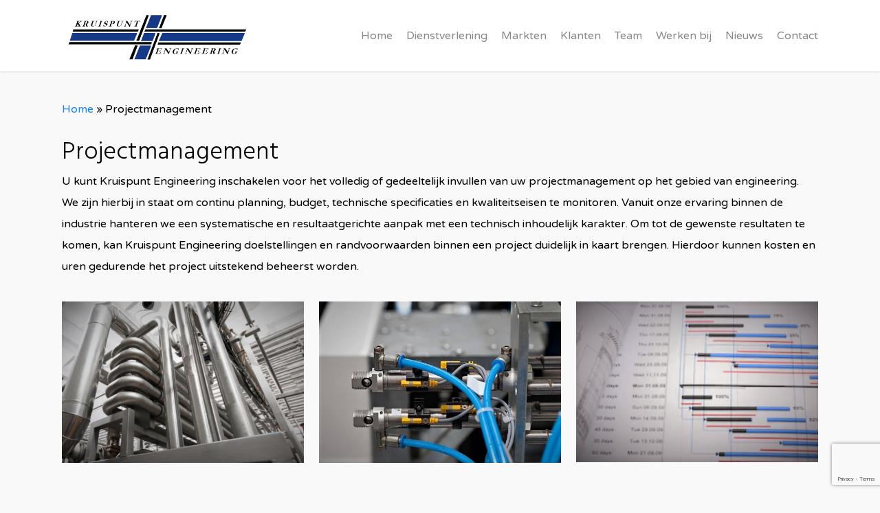

--- FILE ---
content_type: text/html; charset=utf-8
request_url: https://www.google.com/recaptcha/api2/anchor?ar=1&k=6Lei6OsnAAAAAGcjE7prWXoPmAfyGMRGkgiI38Oh&co=aHR0cHM6Ly93d3cua3J1aXNwdW50ZW5naW5lZXJpbmcubmw6NDQz&hl=en&v=N67nZn4AqZkNcbeMu4prBgzg&size=invisible&anchor-ms=20000&execute-ms=30000&cb=d5sswmtm4b9j
body_size: 49037
content:
<!DOCTYPE HTML><html dir="ltr" lang="en"><head><meta http-equiv="Content-Type" content="text/html; charset=UTF-8">
<meta http-equiv="X-UA-Compatible" content="IE=edge">
<title>reCAPTCHA</title>
<style type="text/css">
/* cyrillic-ext */
@font-face {
  font-family: 'Roboto';
  font-style: normal;
  font-weight: 400;
  font-stretch: 100%;
  src: url(//fonts.gstatic.com/s/roboto/v48/KFO7CnqEu92Fr1ME7kSn66aGLdTylUAMa3GUBHMdazTgWw.woff2) format('woff2');
  unicode-range: U+0460-052F, U+1C80-1C8A, U+20B4, U+2DE0-2DFF, U+A640-A69F, U+FE2E-FE2F;
}
/* cyrillic */
@font-face {
  font-family: 'Roboto';
  font-style: normal;
  font-weight: 400;
  font-stretch: 100%;
  src: url(//fonts.gstatic.com/s/roboto/v48/KFO7CnqEu92Fr1ME7kSn66aGLdTylUAMa3iUBHMdazTgWw.woff2) format('woff2');
  unicode-range: U+0301, U+0400-045F, U+0490-0491, U+04B0-04B1, U+2116;
}
/* greek-ext */
@font-face {
  font-family: 'Roboto';
  font-style: normal;
  font-weight: 400;
  font-stretch: 100%;
  src: url(//fonts.gstatic.com/s/roboto/v48/KFO7CnqEu92Fr1ME7kSn66aGLdTylUAMa3CUBHMdazTgWw.woff2) format('woff2');
  unicode-range: U+1F00-1FFF;
}
/* greek */
@font-face {
  font-family: 'Roboto';
  font-style: normal;
  font-weight: 400;
  font-stretch: 100%;
  src: url(//fonts.gstatic.com/s/roboto/v48/KFO7CnqEu92Fr1ME7kSn66aGLdTylUAMa3-UBHMdazTgWw.woff2) format('woff2');
  unicode-range: U+0370-0377, U+037A-037F, U+0384-038A, U+038C, U+038E-03A1, U+03A3-03FF;
}
/* math */
@font-face {
  font-family: 'Roboto';
  font-style: normal;
  font-weight: 400;
  font-stretch: 100%;
  src: url(//fonts.gstatic.com/s/roboto/v48/KFO7CnqEu92Fr1ME7kSn66aGLdTylUAMawCUBHMdazTgWw.woff2) format('woff2');
  unicode-range: U+0302-0303, U+0305, U+0307-0308, U+0310, U+0312, U+0315, U+031A, U+0326-0327, U+032C, U+032F-0330, U+0332-0333, U+0338, U+033A, U+0346, U+034D, U+0391-03A1, U+03A3-03A9, U+03B1-03C9, U+03D1, U+03D5-03D6, U+03F0-03F1, U+03F4-03F5, U+2016-2017, U+2034-2038, U+203C, U+2040, U+2043, U+2047, U+2050, U+2057, U+205F, U+2070-2071, U+2074-208E, U+2090-209C, U+20D0-20DC, U+20E1, U+20E5-20EF, U+2100-2112, U+2114-2115, U+2117-2121, U+2123-214F, U+2190, U+2192, U+2194-21AE, U+21B0-21E5, U+21F1-21F2, U+21F4-2211, U+2213-2214, U+2216-22FF, U+2308-230B, U+2310, U+2319, U+231C-2321, U+2336-237A, U+237C, U+2395, U+239B-23B7, U+23D0, U+23DC-23E1, U+2474-2475, U+25AF, U+25B3, U+25B7, U+25BD, U+25C1, U+25CA, U+25CC, U+25FB, U+266D-266F, U+27C0-27FF, U+2900-2AFF, U+2B0E-2B11, U+2B30-2B4C, U+2BFE, U+3030, U+FF5B, U+FF5D, U+1D400-1D7FF, U+1EE00-1EEFF;
}
/* symbols */
@font-face {
  font-family: 'Roboto';
  font-style: normal;
  font-weight: 400;
  font-stretch: 100%;
  src: url(//fonts.gstatic.com/s/roboto/v48/KFO7CnqEu92Fr1ME7kSn66aGLdTylUAMaxKUBHMdazTgWw.woff2) format('woff2');
  unicode-range: U+0001-000C, U+000E-001F, U+007F-009F, U+20DD-20E0, U+20E2-20E4, U+2150-218F, U+2190, U+2192, U+2194-2199, U+21AF, U+21E6-21F0, U+21F3, U+2218-2219, U+2299, U+22C4-22C6, U+2300-243F, U+2440-244A, U+2460-24FF, U+25A0-27BF, U+2800-28FF, U+2921-2922, U+2981, U+29BF, U+29EB, U+2B00-2BFF, U+4DC0-4DFF, U+FFF9-FFFB, U+10140-1018E, U+10190-1019C, U+101A0, U+101D0-101FD, U+102E0-102FB, U+10E60-10E7E, U+1D2C0-1D2D3, U+1D2E0-1D37F, U+1F000-1F0FF, U+1F100-1F1AD, U+1F1E6-1F1FF, U+1F30D-1F30F, U+1F315, U+1F31C, U+1F31E, U+1F320-1F32C, U+1F336, U+1F378, U+1F37D, U+1F382, U+1F393-1F39F, U+1F3A7-1F3A8, U+1F3AC-1F3AF, U+1F3C2, U+1F3C4-1F3C6, U+1F3CA-1F3CE, U+1F3D4-1F3E0, U+1F3ED, U+1F3F1-1F3F3, U+1F3F5-1F3F7, U+1F408, U+1F415, U+1F41F, U+1F426, U+1F43F, U+1F441-1F442, U+1F444, U+1F446-1F449, U+1F44C-1F44E, U+1F453, U+1F46A, U+1F47D, U+1F4A3, U+1F4B0, U+1F4B3, U+1F4B9, U+1F4BB, U+1F4BF, U+1F4C8-1F4CB, U+1F4D6, U+1F4DA, U+1F4DF, U+1F4E3-1F4E6, U+1F4EA-1F4ED, U+1F4F7, U+1F4F9-1F4FB, U+1F4FD-1F4FE, U+1F503, U+1F507-1F50B, U+1F50D, U+1F512-1F513, U+1F53E-1F54A, U+1F54F-1F5FA, U+1F610, U+1F650-1F67F, U+1F687, U+1F68D, U+1F691, U+1F694, U+1F698, U+1F6AD, U+1F6B2, U+1F6B9-1F6BA, U+1F6BC, U+1F6C6-1F6CF, U+1F6D3-1F6D7, U+1F6E0-1F6EA, U+1F6F0-1F6F3, U+1F6F7-1F6FC, U+1F700-1F7FF, U+1F800-1F80B, U+1F810-1F847, U+1F850-1F859, U+1F860-1F887, U+1F890-1F8AD, U+1F8B0-1F8BB, U+1F8C0-1F8C1, U+1F900-1F90B, U+1F93B, U+1F946, U+1F984, U+1F996, U+1F9E9, U+1FA00-1FA6F, U+1FA70-1FA7C, U+1FA80-1FA89, U+1FA8F-1FAC6, U+1FACE-1FADC, U+1FADF-1FAE9, U+1FAF0-1FAF8, U+1FB00-1FBFF;
}
/* vietnamese */
@font-face {
  font-family: 'Roboto';
  font-style: normal;
  font-weight: 400;
  font-stretch: 100%;
  src: url(//fonts.gstatic.com/s/roboto/v48/KFO7CnqEu92Fr1ME7kSn66aGLdTylUAMa3OUBHMdazTgWw.woff2) format('woff2');
  unicode-range: U+0102-0103, U+0110-0111, U+0128-0129, U+0168-0169, U+01A0-01A1, U+01AF-01B0, U+0300-0301, U+0303-0304, U+0308-0309, U+0323, U+0329, U+1EA0-1EF9, U+20AB;
}
/* latin-ext */
@font-face {
  font-family: 'Roboto';
  font-style: normal;
  font-weight: 400;
  font-stretch: 100%;
  src: url(//fonts.gstatic.com/s/roboto/v48/KFO7CnqEu92Fr1ME7kSn66aGLdTylUAMa3KUBHMdazTgWw.woff2) format('woff2');
  unicode-range: U+0100-02BA, U+02BD-02C5, U+02C7-02CC, U+02CE-02D7, U+02DD-02FF, U+0304, U+0308, U+0329, U+1D00-1DBF, U+1E00-1E9F, U+1EF2-1EFF, U+2020, U+20A0-20AB, U+20AD-20C0, U+2113, U+2C60-2C7F, U+A720-A7FF;
}
/* latin */
@font-face {
  font-family: 'Roboto';
  font-style: normal;
  font-weight: 400;
  font-stretch: 100%;
  src: url(//fonts.gstatic.com/s/roboto/v48/KFO7CnqEu92Fr1ME7kSn66aGLdTylUAMa3yUBHMdazQ.woff2) format('woff2');
  unicode-range: U+0000-00FF, U+0131, U+0152-0153, U+02BB-02BC, U+02C6, U+02DA, U+02DC, U+0304, U+0308, U+0329, U+2000-206F, U+20AC, U+2122, U+2191, U+2193, U+2212, U+2215, U+FEFF, U+FFFD;
}
/* cyrillic-ext */
@font-face {
  font-family: 'Roboto';
  font-style: normal;
  font-weight: 500;
  font-stretch: 100%;
  src: url(//fonts.gstatic.com/s/roboto/v48/KFO7CnqEu92Fr1ME7kSn66aGLdTylUAMa3GUBHMdazTgWw.woff2) format('woff2');
  unicode-range: U+0460-052F, U+1C80-1C8A, U+20B4, U+2DE0-2DFF, U+A640-A69F, U+FE2E-FE2F;
}
/* cyrillic */
@font-face {
  font-family: 'Roboto';
  font-style: normal;
  font-weight: 500;
  font-stretch: 100%;
  src: url(//fonts.gstatic.com/s/roboto/v48/KFO7CnqEu92Fr1ME7kSn66aGLdTylUAMa3iUBHMdazTgWw.woff2) format('woff2');
  unicode-range: U+0301, U+0400-045F, U+0490-0491, U+04B0-04B1, U+2116;
}
/* greek-ext */
@font-face {
  font-family: 'Roboto';
  font-style: normal;
  font-weight: 500;
  font-stretch: 100%;
  src: url(//fonts.gstatic.com/s/roboto/v48/KFO7CnqEu92Fr1ME7kSn66aGLdTylUAMa3CUBHMdazTgWw.woff2) format('woff2');
  unicode-range: U+1F00-1FFF;
}
/* greek */
@font-face {
  font-family: 'Roboto';
  font-style: normal;
  font-weight: 500;
  font-stretch: 100%;
  src: url(//fonts.gstatic.com/s/roboto/v48/KFO7CnqEu92Fr1ME7kSn66aGLdTylUAMa3-UBHMdazTgWw.woff2) format('woff2');
  unicode-range: U+0370-0377, U+037A-037F, U+0384-038A, U+038C, U+038E-03A1, U+03A3-03FF;
}
/* math */
@font-face {
  font-family: 'Roboto';
  font-style: normal;
  font-weight: 500;
  font-stretch: 100%;
  src: url(//fonts.gstatic.com/s/roboto/v48/KFO7CnqEu92Fr1ME7kSn66aGLdTylUAMawCUBHMdazTgWw.woff2) format('woff2');
  unicode-range: U+0302-0303, U+0305, U+0307-0308, U+0310, U+0312, U+0315, U+031A, U+0326-0327, U+032C, U+032F-0330, U+0332-0333, U+0338, U+033A, U+0346, U+034D, U+0391-03A1, U+03A3-03A9, U+03B1-03C9, U+03D1, U+03D5-03D6, U+03F0-03F1, U+03F4-03F5, U+2016-2017, U+2034-2038, U+203C, U+2040, U+2043, U+2047, U+2050, U+2057, U+205F, U+2070-2071, U+2074-208E, U+2090-209C, U+20D0-20DC, U+20E1, U+20E5-20EF, U+2100-2112, U+2114-2115, U+2117-2121, U+2123-214F, U+2190, U+2192, U+2194-21AE, U+21B0-21E5, U+21F1-21F2, U+21F4-2211, U+2213-2214, U+2216-22FF, U+2308-230B, U+2310, U+2319, U+231C-2321, U+2336-237A, U+237C, U+2395, U+239B-23B7, U+23D0, U+23DC-23E1, U+2474-2475, U+25AF, U+25B3, U+25B7, U+25BD, U+25C1, U+25CA, U+25CC, U+25FB, U+266D-266F, U+27C0-27FF, U+2900-2AFF, U+2B0E-2B11, U+2B30-2B4C, U+2BFE, U+3030, U+FF5B, U+FF5D, U+1D400-1D7FF, U+1EE00-1EEFF;
}
/* symbols */
@font-face {
  font-family: 'Roboto';
  font-style: normal;
  font-weight: 500;
  font-stretch: 100%;
  src: url(//fonts.gstatic.com/s/roboto/v48/KFO7CnqEu92Fr1ME7kSn66aGLdTylUAMaxKUBHMdazTgWw.woff2) format('woff2');
  unicode-range: U+0001-000C, U+000E-001F, U+007F-009F, U+20DD-20E0, U+20E2-20E4, U+2150-218F, U+2190, U+2192, U+2194-2199, U+21AF, U+21E6-21F0, U+21F3, U+2218-2219, U+2299, U+22C4-22C6, U+2300-243F, U+2440-244A, U+2460-24FF, U+25A0-27BF, U+2800-28FF, U+2921-2922, U+2981, U+29BF, U+29EB, U+2B00-2BFF, U+4DC0-4DFF, U+FFF9-FFFB, U+10140-1018E, U+10190-1019C, U+101A0, U+101D0-101FD, U+102E0-102FB, U+10E60-10E7E, U+1D2C0-1D2D3, U+1D2E0-1D37F, U+1F000-1F0FF, U+1F100-1F1AD, U+1F1E6-1F1FF, U+1F30D-1F30F, U+1F315, U+1F31C, U+1F31E, U+1F320-1F32C, U+1F336, U+1F378, U+1F37D, U+1F382, U+1F393-1F39F, U+1F3A7-1F3A8, U+1F3AC-1F3AF, U+1F3C2, U+1F3C4-1F3C6, U+1F3CA-1F3CE, U+1F3D4-1F3E0, U+1F3ED, U+1F3F1-1F3F3, U+1F3F5-1F3F7, U+1F408, U+1F415, U+1F41F, U+1F426, U+1F43F, U+1F441-1F442, U+1F444, U+1F446-1F449, U+1F44C-1F44E, U+1F453, U+1F46A, U+1F47D, U+1F4A3, U+1F4B0, U+1F4B3, U+1F4B9, U+1F4BB, U+1F4BF, U+1F4C8-1F4CB, U+1F4D6, U+1F4DA, U+1F4DF, U+1F4E3-1F4E6, U+1F4EA-1F4ED, U+1F4F7, U+1F4F9-1F4FB, U+1F4FD-1F4FE, U+1F503, U+1F507-1F50B, U+1F50D, U+1F512-1F513, U+1F53E-1F54A, U+1F54F-1F5FA, U+1F610, U+1F650-1F67F, U+1F687, U+1F68D, U+1F691, U+1F694, U+1F698, U+1F6AD, U+1F6B2, U+1F6B9-1F6BA, U+1F6BC, U+1F6C6-1F6CF, U+1F6D3-1F6D7, U+1F6E0-1F6EA, U+1F6F0-1F6F3, U+1F6F7-1F6FC, U+1F700-1F7FF, U+1F800-1F80B, U+1F810-1F847, U+1F850-1F859, U+1F860-1F887, U+1F890-1F8AD, U+1F8B0-1F8BB, U+1F8C0-1F8C1, U+1F900-1F90B, U+1F93B, U+1F946, U+1F984, U+1F996, U+1F9E9, U+1FA00-1FA6F, U+1FA70-1FA7C, U+1FA80-1FA89, U+1FA8F-1FAC6, U+1FACE-1FADC, U+1FADF-1FAE9, U+1FAF0-1FAF8, U+1FB00-1FBFF;
}
/* vietnamese */
@font-face {
  font-family: 'Roboto';
  font-style: normal;
  font-weight: 500;
  font-stretch: 100%;
  src: url(//fonts.gstatic.com/s/roboto/v48/KFO7CnqEu92Fr1ME7kSn66aGLdTylUAMa3OUBHMdazTgWw.woff2) format('woff2');
  unicode-range: U+0102-0103, U+0110-0111, U+0128-0129, U+0168-0169, U+01A0-01A1, U+01AF-01B0, U+0300-0301, U+0303-0304, U+0308-0309, U+0323, U+0329, U+1EA0-1EF9, U+20AB;
}
/* latin-ext */
@font-face {
  font-family: 'Roboto';
  font-style: normal;
  font-weight: 500;
  font-stretch: 100%;
  src: url(//fonts.gstatic.com/s/roboto/v48/KFO7CnqEu92Fr1ME7kSn66aGLdTylUAMa3KUBHMdazTgWw.woff2) format('woff2');
  unicode-range: U+0100-02BA, U+02BD-02C5, U+02C7-02CC, U+02CE-02D7, U+02DD-02FF, U+0304, U+0308, U+0329, U+1D00-1DBF, U+1E00-1E9F, U+1EF2-1EFF, U+2020, U+20A0-20AB, U+20AD-20C0, U+2113, U+2C60-2C7F, U+A720-A7FF;
}
/* latin */
@font-face {
  font-family: 'Roboto';
  font-style: normal;
  font-weight: 500;
  font-stretch: 100%;
  src: url(//fonts.gstatic.com/s/roboto/v48/KFO7CnqEu92Fr1ME7kSn66aGLdTylUAMa3yUBHMdazQ.woff2) format('woff2');
  unicode-range: U+0000-00FF, U+0131, U+0152-0153, U+02BB-02BC, U+02C6, U+02DA, U+02DC, U+0304, U+0308, U+0329, U+2000-206F, U+20AC, U+2122, U+2191, U+2193, U+2212, U+2215, U+FEFF, U+FFFD;
}
/* cyrillic-ext */
@font-face {
  font-family: 'Roboto';
  font-style: normal;
  font-weight: 900;
  font-stretch: 100%;
  src: url(//fonts.gstatic.com/s/roboto/v48/KFO7CnqEu92Fr1ME7kSn66aGLdTylUAMa3GUBHMdazTgWw.woff2) format('woff2');
  unicode-range: U+0460-052F, U+1C80-1C8A, U+20B4, U+2DE0-2DFF, U+A640-A69F, U+FE2E-FE2F;
}
/* cyrillic */
@font-face {
  font-family: 'Roboto';
  font-style: normal;
  font-weight: 900;
  font-stretch: 100%;
  src: url(//fonts.gstatic.com/s/roboto/v48/KFO7CnqEu92Fr1ME7kSn66aGLdTylUAMa3iUBHMdazTgWw.woff2) format('woff2');
  unicode-range: U+0301, U+0400-045F, U+0490-0491, U+04B0-04B1, U+2116;
}
/* greek-ext */
@font-face {
  font-family: 'Roboto';
  font-style: normal;
  font-weight: 900;
  font-stretch: 100%;
  src: url(//fonts.gstatic.com/s/roboto/v48/KFO7CnqEu92Fr1ME7kSn66aGLdTylUAMa3CUBHMdazTgWw.woff2) format('woff2');
  unicode-range: U+1F00-1FFF;
}
/* greek */
@font-face {
  font-family: 'Roboto';
  font-style: normal;
  font-weight: 900;
  font-stretch: 100%;
  src: url(//fonts.gstatic.com/s/roboto/v48/KFO7CnqEu92Fr1ME7kSn66aGLdTylUAMa3-UBHMdazTgWw.woff2) format('woff2');
  unicode-range: U+0370-0377, U+037A-037F, U+0384-038A, U+038C, U+038E-03A1, U+03A3-03FF;
}
/* math */
@font-face {
  font-family: 'Roboto';
  font-style: normal;
  font-weight: 900;
  font-stretch: 100%;
  src: url(//fonts.gstatic.com/s/roboto/v48/KFO7CnqEu92Fr1ME7kSn66aGLdTylUAMawCUBHMdazTgWw.woff2) format('woff2');
  unicode-range: U+0302-0303, U+0305, U+0307-0308, U+0310, U+0312, U+0315, U+031A, U+0326-0327, U+032C, U+032F-0330, U+0332-0333, U+0338, U+033A, U+0346, U+034D, U+0391-03A1, U+03A3-03A9, U+03B1-03C9, U+03D1, U+03D5-03D6, U+03F0-03F1, U+03F4-03F5, U+2016-2017, U+2034-2038, U+203C, U+2040, U+2043, U+2047, U+2050, U+2057, U+205F, U+2070-2071, U+2074-208E, U+2090-209C, U+20D0-20DC, U+20E1, U+20E5-20EF, U+2100-2112, U+2114-2115, U+2117-2121, U+2123-214F, U+2190, U+2192, U+2194-21AE, U+21B0-21E5, U+21F1-21F2, U+21F4-2211, U+2213-2214, U+2216-22FF, U+2308-230B, U+2310, U+2319, U+231C-2321, U+2336-237A, U+237C, U+2395, U+239B-23B7, U+23D0, U+23DC-23E1, U+2474-2475, U+25AF, U+25B3, U+25B7, U+25BD, U+25C1, U+25CA, U+25CC, U+25FB, U+266D-266F, U+27C0-27FF, U+2900-2AFF, U+2B0E-2B11, U+2B30-2B4C, U+2BFE, U+3030, U+FF5B, U+FF5D, U+1D400-1D7FF, U+1EE00-1EEFF;
}
/* symbols */
@font-face {
  font-family: 'Roboto';
  font-style: normal;
  font-weight: 900;
  font-stretch: 100%;
  src: url(//fonts.gstatic.com/s/roboto/v48/KFO7CnqEu92Fr1ME7kSn66aGLdTylUAMaxKUBHMdazTgWw.woff2) format('woff2');
  unicode-range: U+0001-000C, U+000E-001F, U+007F-009F, U+20DD-20E0, U+20E2-20E4, U+2150-218F, U+2190, U+2192, U+2194-2199, U+21AF, U+21E6-21F0, U+21F3, U+2218-2219, U+2299, U+22C4-22C6, U+2300-243F, U+2440-244A, U+2460-24FF, U+25A0-27BF, U+2800-28FF, U+2921-2922, U+2981, U+29BF, U+29EB, U+2B00-2BFF, U+4DC0-4DFF, U+FFF9-FFFB, U+10140-1018E, U+10190-1019C, U+101A0, U+101D0-101FD, U+102E0-102FB, U+10E60-10E7E, U+1D2C0-1D2D3, U+1D2E0-1D37F, U+1F000-1F0FF, U+1F100-1F1AD, U+1F1E6-1F1FF, U+1F30D-1F30F, U+1F315, U+1F31C, U+1F31E, U+1F320-1F32C, U+1F336, U+1F378, U+1F37D, U+1F382, U+1F393-1F39F, U+1F3A7-1F3A8, U+1F3AC-1F3AF, U+1F3C2, U+1F3C4-1F3C6, U+1F3CA-1F3CE, U+1F3D4-1F3E0, U+1F3ED, U+1F3F1-1F3F3, U+1F3F5-1F3F7, U+1F408, U+1F415, U+1F41F, U+1F426, U+1F43F, U+1F441-1F442, U+1F444, U+1F446-1F449, U+1F44C-1F44E, U+1F453, U+1F46A, U+1F47D, U+1F4A3, U+1F4B0, U+1F4B3, U+1F4B9, U+1F4BB, U+1F4BF, U+1F4C8-1F4CB, U+1F4D6, U+1F4DA, U+1F4DF, U+1F4E3-1F4E6, U+1F4EA-1F4ED, U+1F4F7, U+1F4F9-1F4FB, U+1F4FD-1F4FE, U+1F503, U+1F507-1F50B, U+1F50D, U+1F512-1F513, U+1F53E-1F54A, U+1F54F-1F5FA, U+1F610, U+1F650-1F67F, U+1F687, U+1F68D, U+1F691, U+1F694, U+1F698, U+1F6AD, U+1F6B2, U+1F6B9-1F6BA, U+1F6BC, U+1F6C6-1F6CF, U+1F6D3-1F6D7, U+1F6E0-1F6EA, U+1F6F0-1F6F3, U+1F6F7-1F6FC, U+1F700-1F7FF, U+1F800-1F80B, U+1F810-1F847, U+1F850-1F859, U+1F860-1F887, U+1F890-1F8AD, U+1F8B0-1F8BB, U+1F8C0-1F8C1, U+1F900-1F90B, U+1F93B, U+1F946, U+1F984, U+1F996, U+1F9E9, U+1FA00-1FA6F, U+1FA70-1FA7C, U+1FA80-1FA89, U+1FA8F-1FAC6, U+1FACE-1FADC, U+1FADF-1FAE9, U+1FAF0-1FAF8, U+1FB00-1FBFF;
}
/* vietnamese */
@font-face {
  font-family: 'Roboto';
  font-style: normal;
  font-weight: 900;
  font-stretch: 100%;
  src: url(//fonts.gstatic.com/s/roboto/v48/KFO7CnqEu92Fr1ME7kSn66aGLdTylUAMa3OUBHMdazTgWw.woff2) format('woff2');
  unicode-range: U+0102-0103, U+0110-0111, U+0128-0129, U+0168-0169, U+01A0-01A1, U+01AF-01B0, U+0300-0301, U+0303-0304, U+0308-0309, U+0323, U+0329, U+1EA0-1EF9, U+20AB;
}
/* latin-ext */
@font-face {
  font-family: 'Roboto';
  font-style: normal;
  font-weight: 900;
  font-stretch: 100%;
  src: url(//fonts.gstatic.com/s/roboto/v48/KFO7CnqEu92Fr1ME7kSn66aGLdTylUAMa3KUBHMdazTgWw.woff2) format('woff2');
  unicode-range: U+0100-02BA, U+02BD-02C5, U+02C7-02CC, U+02CE-02D7, U+02DD-02FF, U+0304, U+0308, U+0329, U+1D00-1DBF, U+1E00-1E9F, U+1EF2-1EFF, U+2020, U+20A0-20AB, U+20AD-20C0, U+2113, U+2C60-2C7F, U+A720-A7FF;
}
/* latin */
@font-face {
  font-family: 'Roboto';
  font-style: normal;
  font-weight: 900;
  font-stretch: 100%;
  src: url(//fonts.gstatic.com/s/roboto/v48/KFO7CnqEu92Fr1ME7kSn66aGLdTylUAMa3yUBHMdazQ.woff2) format('woff2');
  unicode-range: U+0000-00FF, U+0131, U+0152-0153, U+02BB-02BC, U+02C6, U+02DA, U+02DC, U+0304, U+0308, U+0329, U+2000-206F, U+20AC, U+2122, U+2191, U+2193, U+2212, U+2215, U+FEFF, U+FFFD;
}

</style>
<link rel="stylesheet" type="text/css" href="https://www.gstatic.com/recaptcha/releases/N67nZn4AqZkNcbeMu4prBgzg/styles__ltr.css">
<script nonce="IwdBtd80mPcK3eq1l6TiNA" type="text/javascript">window['__recaptcha_api'] = 'https://www.google.com/recaptcha/api2/';</script>
<script type="text/javascript" src="https://www.gstatic.com/recaptcha/releases/N67nZn4AqZkNcbeMu4prBgzg/recaptcha__en.js" nonce="IwdBtd80mPcK3eq1l6TiNA">
      
    </script></head>
<body><div id="rc-anchor-alert" class="rc-anchor-alert"></div>
<input type="hidden" id="recaptcha-token" value="[base64]">
<script type="text/javascript" nonce="IwdBtd80mPcK3eq1l6TiNA">
      recaptcha.anchor.Main.init("[\x22ainput\x22,[\x22bgdata\x22,\x22\x22,\[base64]/[base64]/[base64]/[base64]/[base64]/[base64]/KGcoTywyNTMsTy5PKSxVRyhPLEMpKTpnKE8sMjUzLEMpLE8pKSxsKSksTykpfSxieT1mdW5jdGlvbihDLE8sdSxsKXtmb3IobD0odT1SKEMpLDApO08+MDtPLS0pbD1sPDw4fFooQyk7ZyhDLHUsbCl9LFVHPWZ1bmN0aW9uKEMsTyl7Qy5pLmxlbmd0aD4xMDQ/[base64]/[base64]/[base64]/[base64]/[base64]/[base64]/[base64]\\u003d\x22,\[base64]\\u003d\x22,\[base64]/DhRTCrxtNP8OdB8K0YFvDoB7DuhgsH8KuwrXCksKTw4YLZMOvFcORwrXCkcKkNkXDl8OHwqQ7wp58w4DCvMOIfVLCh8KZI8Oow4LCvMKDwroEwoQ8GSXDlMKaZVjCpgfCsUYJfFh8RMOkw7XCpH9zKFvDmsKcEcOaAsOfCDYIW1o9KQ/CkGTDgcK0w4zCjcK1wrV7w7XDuzHCuQ/CmzXCs8OCw7jCqMOiwrE8wr0+KwZrcFpxw6DDmU/DsAbCkyrCgcKdIi5uXEpnwqMRwrVaWcK4w4ZwXGrCkcKxw7PChsKCYcOQecKaw6HCrcKqwoXDgw3Ck8OPw57Ds8KKG2YSwoDCtsO9woLDpjRow5XDp8KFw5DCqjMQw60iGMK3XwXCmMKnw5EGVcO7LWDDom90GnhpaMKCw4pcIyjDs3bCkxd+IF1eYSrDiMORwpLCoX/CrzcyZT1VwrwsMVgtwqPCrMK1wrlIw4dFw6rDmsKBwrs4w4sTwqDDkxvCjC7CnsKIwprDniHCnlXDnsOFwpMJwrtZwpFWNsOUwp3Dnj8UVcKfw54AfcOeOMO1YsKvWBF/OsKTFMONTXk6RnpZw5xkw7zDnGg3T8KlG0wvwpZuNlDCnwfDpsOTwqYywrDCi8KGwp/Ds0/[base64]/DrB4Gd8OzwrrCvhoaYMK+wrpCwpAOORgOwr9MLCcawqlrwpg3czZzwp7Dn8OywoEawoZBEAvDsMOdJAXDucKJMsOTwq3DnigBZcKawrNPwo0+w5RkwrM/NEHDsCbDlcK7HMOsw5weSMKqwrDCgMOlwoo1wq4xXiAawr7DqMOmCDJpUAPCocOmw7o1w4EYRXUjw4jCmMOSwoDDgVzDnMOlwoE3I8OmfGZzFCNkw4DDoEnCnMOufMOQwpYHw5J+w7dIalXCmEl9MnZQdH/[base64]/Z8Knw5jCmcKBw47Cl8Olw7XCqcObW8KAw7PDo3bDhxzDi8O7X8KGJsKICCBPw4XDl3LDs8OOPcOLVMKzBTclH8OYbsO8elfCiQgAY8KAw4PDh8OEw4nCjTwpw4gTw4YZw5ZmwrvCpRbDuRUrw4/Dix/CrsOYRD4Yw51Cw6QRwoANHsO3w6w/QcK3woLCjsKDccKIUSh2w4DCmsKBEhlQJ1vCusKDwozCthDDvSrChcK2BhrDusOhw5HCqiw0ecOSwp4ie3cSJcOqw4XDvSTDm0EhwqJtSsKpYAFlwovDksOKFFAeWBDDg8OJCnDCjnHCtsKDScKHQ1sDw51fQMK5w7bDqi1cfMO+IcKwbW/Ct8Osw4l8w6vDiCPDosKbwqgbfCUXw4vDi8KZwqZyw503OcOIFTBswofDmsOOPU/[base64]/AcKVVMOmw77DtmLDoEshw6PDnXbCtMOkw7BndcOEwq5Sw7gBwrHDt8Ouw7rDjMKYCcOSMxQUAsKPI0kGZsK3w6fDjzLCm8OmwqzCkMOeODHCuAouZ8OgMwbCuMOlJ8OrQ33CocK0SMOZAMOawpjDjhodw7AewrfDssOQwrhdaCDDnMOZw48EPj5Nw7NqO8O/[base64]/[base64]/[base64]/DmMOrYcKIAsKCBMOnw5YuQzvCkUXCgsK9RsOzAB3Dl2EpKAVZw4Qtw6bDtMKew7xbdcO1wrhFw7HCsSRowrHDmgTDuMO/GS4BwoFzDwRnw7/[base64]/DsHc6woRVZ8KPwpbCm8KcesKQMBbDgjhDfw3Ch8K5HjnDt0bDhsO5woTDj8OUw5QpZADCiFfChlY/wqFGEsOaAcOMPR3CrMKgwrJZw7V+ehLCjUzCosKmSAxpGzI4KkrCkcObwo4kw7HCrcKSwp0LMycybFQWZcKlEsOBw4BEKcKLw6Ezw7JIw6TCmAPDuRDDk8KWRGIBw4jCoS9Nw5XDn8Kdw5k1w69dS8KWwokBM8Kww680w5TDoMOMZ8KMw63DvMOUWMK/IsKhX8OtK3TCsjTDnGdEw7vCl25QCljDvsORAsO1wpY4wpIdaMK+wqbDtsK/RSbCmS9Dw5/[base64]/CsMObSWHDkHrChyzCoSlewpsxLzrCicOzGsKww5DClcO2w6jCgUp8D8KoGWLDtMK/w4jDjCfDmzHDlcOMbcO0FsKbw6pXw7jDqQxgHil6w6l/w49xIG5dbll7w5UTw6BQw5vDlFkGA03CicK1w4Vsw5YFw4fCnsKbwpXDv8K4ScO6XQd5w5pfwr4/w6UDw5YHwofDlzPCv1bCsMO5w6R6aBZ9wqDDksKxcMOgUCE5wrVDNAAPVsOOYQUbacO/[base64]/[base64]/DucObwoQ/P8KTdMOLalHDlMKJw4dKNBdnbz3DmyPDi8KMEljDoVRQw6HCix7Dvw3DjMOzIkPDuUjCgcOvZW4wwocJw5FAZsOmRHd+w6HCn1vDhMKHK3/CoknCpBh8wqrDt2bCosORwqjChzBicMKbVMO0w4JDT8OvwqA6csOMwrHCnDkiXQ08W3/CqjQ4wrk8ZQEyLxtnw7YFwq3CtAdNecOTNxfDjCLCinrDqMKRMcKfw493YBZewpQURVMVVMOeTnQnwrDDsDIzw603FMK6NRNzFsOzw6rCkcOIwprDiMKOcMOwwpZbc8K9w43CpcOrwqrCjm83dSLDs1kZwpfCvHPDiQ90wpMAasK8wprDiMO/wpTCk8OoBiHDiwg8wrnCr8ODDsK2w68fw7fCnEjDjzHDq2XCoGdja8OUdiXDhhBsw5bDoE88wrFRwpsxPxnDu8O2E8ODYsK+VMOLTMK6bMKYfC5QDsKsfsOCYhRGw5bChC3ChirCnR3Dm1/Drz1mw6V3AcOcU3kKwrvDu3ltNRnCtHMdw7XDpGPDv8Oow7vCoRxQw6nCjy5IwrDCscOCwpHCtcKiH0PCpcKFHBcuwoEMwo9JwrfDhVrDrwzDh2VpUsKkw5NSQsKNwrAMSXPDrsO3HyVTAcKAw7fDhA3CsycXDHp0w4/DqMOVb8Ocw6JiwqZwwqMuw5pMcMKGw67DlcO7Cg/Dt8OHwqXCtMOiFHPChsKSwofCkFHDjGnDicKkXBA5fcONw5Jrw5rDs37DjMOACsOzYB/Dvi7Dj8KmJsOhMWYOw7gxW8OnwrwHA8OXFhwaw5jCo8OpwrsAwo0UVz3DuU8sw7nCnMKTwqnCpcKbwqNmDhjCusKpAUsmwrTDo8KzARI2IcOJwpLCghLDksOgQ3cGwojClMKfF8OScE/ChMOlw4HDkMOhw5HDvWxTw4p9QjpTw5lHfHoyAVvDtMOwK0/ChWXCoRTDosOrGm3CsMKALB7CsWHCpCF3OMOBwoHCiXLDp3IgBgTDgHrDrMKmw6YhWXgyTMKSWMKNw4vDpcOQKz/CmQHCncK9asOVwrrDvMOEZzHDvSPDilpjw7/CicOcRcKtZRJOIHnCs8KhZ8OXL8KdUHHCv8KbdcKAQSvCqjjCssOCQ8KNwqgtw5DCjMO1w5fCsSI+LyrDkTYww67CrcKCacOkwoHCqRzDpsOdwrDDjMO6Px/Di8KVOUNnwoprPFDDoMORw6vDocKIaxl9wr88wozCn09ww6YzcxrCsiFnw4rDkVHDmCzDg8KoXx3DlsOfwr7Dm8OFw68mSXQHw7YeHMO+dsOcXWbCucO5woPCq8O8IsOswrEiJcOqwqjCocKSw5Z2EsKQZcK6DivCrcOXw6I5woUNw5jCnHXCrsORw43CrgnDuMKNw5/[base64]/w5YRT1rCv8KwdBM1wptFwp7CjMKmw4vDuMOtZcKSw45FfTzDo8OWb8KIW8KseMO7wqnCszvCqsK4wrTDvml1a1QMwqATUBnChsKDN1tTQ2FIw6J2w6DCscODcW/CpcOST2/DvMOuwpDCnlvCocOrcsKjQ8Orwq9Lwop2w5fDsCXDoXPCicOTw5FdcldJPMKQwpLDtmbDtsKzKj/DkSE1w4nCosODw5UtwpHCscKQwpHDkTnCi0RlWTzCvxshUsKQbMOYwqBLacK/[base64]/Cm8KzwprDmUB2TcOObsK1CsKqwo5IwoXCqD/[base64]/I3XCiA3DgAHCucOAw4B5dAgZwrrDqsKAFsO7J8KRwr7Ch8KaV2V+AwTChFfCisKSa8OGSMKPC0nCrcKmQcOUecKGWMODwrrCkHjDsXxQNMOGwqfDkQDDsCMOwq/DlMOnw7bCr8KLKEHCqcKewosIw6fCmsOUw7HDnUfDqcK5wrzCvB3CpcKtw4/DmHHDoMK7Qk7CmcKuwo3Ct2PDpirDnT4Bw5FIAcOWX8ONwqfCvxjClsOKw7V9a8KBwpHCsMK/[base64]/Cs8O3w7EVw4LDncKgIMO1U8Odwp/CiMOvLx4JBGnCh8ObBcOuwo0NJMKmEEPDpMOaWMKsMzPClFfCmcOFw7HClHLDiMKAC8O4w6HCowJKEiHCqHMjwq/DmsKvXcOsc8KaH8K2wrDDmXjClsOdwr3Dr8OtPnFUw6rCgsOJwrDCpBkuGsOtw6/CpDUFwqHDqcKew47DqMOuwqTDlsOnDcOJwqnDl2TCrkPDrAcrw71LworDoWYKwp3DrsKvw4nDrAljRiw+LsOkVsO+YcKUU8KcezBOwoZAw5IhwpJBPVTDiTw/[base64]/DkcKfw5EfDsKtw54zacKReETCikDDiMKkwqDDpXIaw77CsSEFHcKvw7vDonMaSsOtVHbDrsKTw43DkcKyNcOQYMOSwprCkCrDpRp4PhnDq8KmL8KAwofCpEDDo8K3w7QCw4bCpVDDpm3CisOsV8OxwpsuZsOmwo/[base64]/wplewodyDjVJw4t9woDCrsKWw7rDi8OfwpNHa8KAw5JMw6HDvMKAw516Q8O9YyLDjcOqwrhJNcKvw5zCisOCUcK0w6Nxw4UJw7drwqrDnsKBw7wUw6/CqWbDuGoOw4LDhHPCnDhgC2jCmVnDqcOrw5TDs1PCscKjw5PCi2TDmcOBXcOww47Cj8OtVUp4wp7CpMKWVh3DhiBtw6/DmFEkwr4zO3/DjDNMw4w6MS/[base64]/[base64]/wqQMb8OCwpjCuxtfCsKEViDDicOLwrpQw7w6N8OCVjnDkSPCoigHw5gjw4jDhcKSw5jCmn0vDXh3GsOqF8OhYcOJw7/Dgytgw7vCiMOtWSQhP8OQTsOIwr7DncO+NxXDhcK4w516w7R+XirDhMKueB3CjkFMw5zCqsKLb8KBwrLCg104w77ClMKDPMOrB8Oqwr0vAUnCk041RGBgwqTCtzY7AsKew5DCpgbDksO/woY0DA3CmkrCqcOawohbIltwwokQaUbCrQjCrMONdDlawqzDjhA/[base64]/DvhXCh8KceCjDizbDrRJuaMKIw6NWw7QEw4powoNXwpZ7U09rHVoXdcK5w7nDm8KweWfDoGHCisKmw5hLwr7DjcKDDRzCo1xOYcObAcKCGinDnHwoMsODABDCr2PDqksbwqxaYRLDgXNmwrIZHT/DukjDusKSUDrDkVbDsEzDgMObF0pVAFphwqtSwr4uwrBlWxZTw77CqsKBw7zDgWEKwrYiw5fDvMKsw7Buw7PDtcOKO1UQwoMHRAsBwprCqFo5acK4wrLDvVllRF/[base64]/Cuxd1KMKfw7RRw5fDm8K8ZhfDjMKgwpxrP8OQUl7CoDQ3wrZgw7BDIFAAwrbDvsO9w7c/GmM7ET3CqcOkKMKwYMOuw6l3LHkBwo5Dw5vCk0QJw4/Do8KjD8O3AcKUKMKmTEPCq2VsXlfDn8KmwrFNMsKlw4bDkMKTVmnCrwrDgcOrNcKDwrNWwpnCvMOjwpDDh8Kae8OdwrTCgmEfW8OowoDCgsOPOV/[base64]/CqcKURsKfIWPCkCLCkQ8/[base64]/DkcKAL1JewrXCsXdOcMKoP8K9M8O2wrnCllQHQsKdwqDCqMOAJUx7w4fDvcO7wrN9R8O9w6fCiz08T3XDthfDqcKbw70yw4jCjMKcwqjDnyvDoUTCpz3DgMOswoFww4lEcMKuwqp1aiICccK/LURhO8Ouwq5nw6jChCvDrXbDjl3DhsKlwrfCrErCrMK/wp7DozzDn8Ocw7XCrRgXw6IDw5h/w7U0eVMIGcOXw6otwqPDgsOZwrLDrMKLUDTClcKWVxAuAsKGdMOeScKWw7JyK8KlwrY/NBnDn8KwwqLCimFPw5bDmS7DgF/CkjYVPWtjwrfDqEnCqcKsZsOIwrErNcK9EsOzwp/Cr0p8QHkwAsKkw6wJwrtFwp5mw4LCnj/Ct8OqwqoKw7bCnWAww7IefMOqfV3DpsKRw7DDgBHDtsKqwqfCpSNHwod7wrIzwqF5w4gKLsKOKHfCpWXClcOEOVzCgcKwwqTDv8OAFRcMw6fDmRwTTCnDln3CuVcrwpx2wojDkMKsXTZYw4M6YcKRHBvDhl56WsKdwofDti/[base64]/DmcOzHMKlF145PhhtwqfCjg4Tw6rDmFnCh3M3wobCkcOIwq3DpTbDi8KvIU8KNcKSw6fDjFQNwq/Dp8KGwqjDs8KHMQfCjHpMOCZHVgvDg3DDimrDlV4IwpoRw7rDu8OORkMEwpPDi8OPwqQ3f0/Du8KVe8OAbMKuNMKXwpJXCGZ/[base64]/DksKAfBHCvkArwp1eNsOFRcK0w73DvMOcwoFSwr/CsxjCu8O5wr/DqngNw5DCjsKbwrE5wph4AcOyw4AGJ8O3SH09wqPCusKfwoZjwpBlwoDCusKdW8OHNsOiAsKBLsKnw4AUGivDkEjDp8Oiw6E+fcOIIsKID3PCusKEw4tow4TCmyDDhyDCl8Ofw7Z/w5YkesOMwoTDvMORLcKdTMOOw7HDoH4swp9QQzQXwocXwrNTwr1oWH0vwrrCsgIqVMKyw5Zrw4jDmSvCsTJZKE3DgV7DicONw6FQw5bCmArDk8Kgwr/CscONGxd+wrPDtMKif8OawprChDfCvS7Cp8KPw7jDmsKrGlzCvm/Ct1vDpsKIPMObIXR8PwY1wpHChVRHw4rDt8KPa8KwwpzCr0J6w5AKa8KXwrldYQh/[base64]/DosK6cxTDuMK4wqxhw7xswpDDpcKdRSRSDMODJWzClGMiGMK1ME3DsMKiwq0/ODPCphjCrHTCnE3Dsg0uw49cw6bCrX/[base64]/[base64]/CuD/[base64]/CoFfDqknCssKUScKpwqfDljLCp3LCosObRgM8UMOhe8KgemBkAxJQw7XCuS1LwonCi8Kpwp5Lw7DCi8K6wqknF1o0EcOnw4vDrztHEMORRRISew0Hw54VfMKwwq3DsS1dNUcpJcK6wqQpwp4fw5DCu8OtwrpdQsOHQcKBRg3DpsOiw6RRX8K/ECZvSsOdCB/CtAYRw5FZZcOfNMKhwqMPZWoYXsKtWyvDgBAnRirCqgbCkRpPFcO4w7PCisK/Tg5TwokBwotAw4x/YBBPwog/wo/CpSrDi8KvJRUAH8OVPB0pwpZ8THwiPRsRdFoWFcKmbMO+VsOPIinCohLDiFNPwqlKemIpwpnDmsKgw7/DscKtUFjDtDNCwpBlw6RCScKIeE/Dr3YLUsO2GsKzw5nDvsKaclZUIMO3AF46w73DoF0tE3xOb2hDY28eSsK7asKkwockE8KfJsOvG8KdAMOXN8OtIsKlOMO7w5YLwpczFMOtw6JhVRQSOHF8GcKhZ2wUBVVBwrrDu8OZw4p4wpNqw5YIwq15LwdGcnzCl8KCw6AlZ0XDk8OkXcKdw6DDgcO+ccK/RkTDs0fCsy0iwq7CgcOSeSjCksOuPsKdwoYIw4PDuSRSwp1PNX8gwrDDoSbCl8OPCcO+w6HDtcOSwpXCiEPDgMK4eMOYwr0rwoHCk8KOw7DCuMKGbsKufz5vU8KRICjDjjjDu8KkFcO+wp/Dk8KmGQU0wp3DtsKWwrEMw5vCpR/DicOfwpbDr8OWw7jClsO3w4waPD5hFlvDv0kGw4IywrZ1MENSHWjDgcOXw7rDqHrDtMOcLRHClzrCpcKmfMKMKD/[base64]/[base64]/Dh8O1IQXChSFpQwfDnBABwpwsw4XChDQAAX3CsBw3HcO/aFhuw79/FSl8wpHCncKzQGE5wqZIwqFmw6c2FcOCecO6w5jCrMKpwrXCn8O9w5BvwqfCggVCwonDrTrCpMKjK0jCkXDDmcKWNcO0L3I8w5pRwpdIL1XCpTxKwr4Vw49xDFgIUMOHXsODTsKNTMOfw6ZOwovClcO4AiHCvQ1PwqA3JcKZw4nDsn5tem/DnCXCm0kxwrDDliUOfMKKGDzDmDLCsRRuOjHDgsOKw4hBVMK2JMKXwrRSwpcuwqEzIGRpwobDrMK9wqbCm3NNwoHDtlUsARxkecOoworCqnzCnjsvwoDDixsLd10lG8K7HF/CisKCwrHDl8Kae3XCpjwqPMKPwoYoVXfDqMKcwpBhfm8NY8Oyw47DvybDtMOEwo8KdUTCtWRIw6F0w6FbCMOPIBLCsnLDlcOlwrIbw5FVBTzDvcKoe0DDvMOmwr7CvMKsfCVPJsKiwozDpEYgeFI/[base64]/CkwgpwoXDpwg5wo7CgSkcwqfCsMKBwoJ3wqsbwo/DhcKlYsOgwpHDkhFmw50WwqB/[base64]/CnMOZWsOXezXCtcOMw75dw7HDjMKAXcKIw5LDmsOgwrgCwqzCqsK7PG/DsHIBwobDpcOiXUZNcsOMBWLDvcKqwqRlwq/DsMKHwpEwwpDCoHNOw4VtwqEzwpskdCLCtVHCqXzCpGjCl8OGRmfCmmp3QsKqUSPCgMO8w5Y5PhxtVWhGGsOkw7DCqsKsDl7CtCcRTS4EfnbDrit/[base64]/wr9pY1nDhgbDpzxUw5zDhC57w6PCmgsywqzCqkd8w5PDnCsYwo45w7Iswpw/wo9cw605FMKawrzDl0vCoMOjOsKEesOGwp/CjBQmdi4sasKOw4vCm8OeMsKjwpFZwrRPAwNCwpXCvV4ow7nCjwBBw7TCnh9Kw546w5HDuQU6w4kEw6TCpsObf3LDiyZKacOhS8OLwrPCqcOqSgIHEMORw5/ChGfDrcK6w5HDqsOHZMK2CR0BXj4jw5jCvWlIw4rDk8OMwqRkwr0NworChw/CpcOndsKFwqhOdRMaJsOwwrAFw6jDtsO4w4hMBMKoPcOZeHHCqMKqwqrDhRXCn8OIZcONUMO1I2NpUDIDwopQw7VEw4vDuwPDqyU5EsOURxTDrEklcMOMw4fCvmhCwqnCgxlASWrCnUnCnBpnw7FvNMOFdC5cw7AKKUgww73CvTzDk8Kfw6x/dsKGCcOhOsOiw4IDQcOZw7bCvsO8IsKYw4PClsKsNwnDvcKWw4hmMkrChx/DiSoCF8O2fFQkw5jCvUDCgsO8FjbCoFtiw6pJwqrCvMK/woDCv8K9fTHCo0rCucKgw4zChcO/TsONw6UKwoHCvcKhFGAOYRgsL8KnwqrCo2vDrFbCgTc2wokmwo/DlcOtMcKYWzzDiHhIQ8O/wqzDtnEpd18bwqfCrQdBw6lGa1nDngPDnk8vEsOZw5bDgcKXw7Q/XFvDuMOEwqXCksOkPMKMacOlQcKaw47Di0HDuTrDqsOkFcKANiDDqylrNcOdwrQhQMO9wqUvLcK+w4tJwq52EsOxwqXDrMKDTT8mw7rDicO/CxzDsWDCi8OgIjrDgjNoIkBzw6bCsULDniPDlG8OXmHDrj7CghxzZTM1w4/DqsOeP0vDhllOLy53UcOywoXCsGd5w790w71wwocNwoTCg8KxJTPDkcKXwr80wr3DjxA6w5ddBA0JTUvCr1rCl3IBw4gJcsO0BDQKw6TCiMOXwpTDqQwkB8O/w5MSTWsHwp3CvcKWwovDqsObw4rCqcOcw5rDocKDd0VXwpvCryVTAgPDj8OOIMOHwoTCisO4w6cVw4zCgMKIw6DCo8KTAznCmyVNw7nCkVTClFPDlsOCw7clccKsX8OAD07CqVRMwpTDjcK/wqUmw7nDg8OMw4DDsFUyDsOPwqHCjcK1w5BjeMOHXWnDlcORLifCiMKtccKgeVJ9WVhVw5AnX29bTMK/[base64]/VcOcwrs2acK1w5rCnVfCjcKHw58xw4EofsO8w44yLy8kfUIDwpE8IA/[base64]/[base64]/CosOAesKbwprDucOfw63Ct8K7wqR3w6MNwqhEw4LDll/CsV3DqlLDkcKcw4TDlQBrwrRlS8KyIMKOOcKuwp3Cv8KJecKhwqNXaWhwL8K1a8OXw6guwpB6UMKIwpYEdDB8w5ByWMKuwocdw5XDsh9cYgbDo8Oewq/Cp8OMHjHChsOwwqg2wrgjwrpeJcKmdmpbesOLasKqWMKALQ3CkzE+w47DlFUww45xwpRVw6LCnGQoMMOBwrbDpXodw5nCqGzCncK6FlnDvsOrLBtnInhSBMKHwoDDg0XCi8OQwojDol/Dj8OWcA7DuFN/[base64]/wrPCtTAcwq3CqDrCncO0w7gmwrU1w5bCjTkuGcKdw7bDvXoNGcOad8KBKQnDlMKjezPCg8K7w4k1wpssLR7CmMOPwqYvYcONwosNQsKcZcOAM8OyIwZQw79Dwphiw7nDq2fCpi/Co8KbwozCtMK+NMKCw4rCuA/Dp8OjXMOXDXk1F3wVOsKcw5/Crikvw4TCq1jChgjChAdRwrnDisKcw6hMMXUtwpHCrV7Dj8KvIUIvw6NLb8KEw7FowpZnw5TDtm/DjkB+w78+wqU9w4fDgcOVwr/DlMOdw483H8ORw6bCnx3DrMO3e2XDoWzDqMOrMgDCs8KDOVvChsOWw44xMB5Fw7LDoHFoSMKpT8O0wr/[base64]/CiRcOwr4VwqnDjwLCp1ZXwqXDhcOUw7HDtntUw40eLMKKOcOBwqJ4CMOPbho/w4XCognDlMKCwpJkLMK+fzo7wo8uwpcMHWDDvSAQw54fw6xIw5vCg23Co21gw5zDlkMKMHfClVtgwrbChkfDpG/CvMKGZHMew4LCmF3CkUrDncO3wqvCiMOAwqlrwrMYRjfCtl0+w5rChMKRV8OTwpXCvcO6w6USHsKbFsKswogZw6cHakQMfBfCjcOkw5/Dl1rCqmjDjBfDsigTA2weZFzCq8KtRR8Vwq/Cj8O/[base64]/DvMO7Y0A/wrnDrMKfw5N/JsOhw5ZRw53DpsKOwrUmw5tnwoLChMONez3DpzbCjMONOG9RwoZWCG7CqMK0NcKHw6R6w5scw67DkMKHw518wqjCpMOxw7rCrE50YxvCn8OQwpPDjFdsw7pywqPDk3ciwrDCs3bDhcKjw6Nbw4/[base64]/DhjUcZcOAcsOywp7Cql/CqMOCXMOOIwDDiMKUC8Kzw7cyBwwZbcKZGcOZw4XCucK3wpNMeMKzRMKew6ZLwrzDscKdBhHDvhIlwqgxCnEsw4HDlzrCt8OiYV9NwqoDEAvDhsOzwqHCp8OIwqrCn8KBwpfDvTMLwpzCplvCh8KFw5QyQAnDh8Okwp3CqsKkwrJdwr/[base64]/CnMO0FcKXw4sdZApywqQXFjM2w7/Cs8KywofDvsKowpDCksKEwoxbJMOmwp3CksOww7MxECLDmHsVA10jw4kaw6tvwpTCmW/Dk3QdDy7DgcKdcEzCkAvDjMK1Nj3CmMKEw6bDo8O9fWJwM21qBcKVw48/Ax3Cm2dUw4nDnVwIw4k2w4bDk8O7O8Oaw5DDpMK2IU7ChMO7D8KhwrhhwqDChcKKDTnDhm0GwpvDkWErcMKNc298w47ClcOWw5LDv8KiHVLChAc4J8OFEcKwdsO+w61/GRHDv8OOwr7Dg8Onwp/CicKlwrceHsKEwqLDnMOoWlPCoMKHXcOqw7RnwrvCnsKNwrRVGsOdYMKfwoUgwrXCksKmQ17DksOiw6LDv1cNwoxPZ8Kow6d0TX3CncKkJkEaw6/[base64]/DlMOsw5nCm8KIFcKCfzkJWWHDkMKpwqIDHcOxwrfCrm/DicOVw7XCgcKNw6rDk8KEw5LCqcOhwqVOw5RxwpvCiMKZPVjDtMKZNhZawo5UXB1Ow5jDjQ/CvHLDpcOEw5A9YHDCrTJEw5fCrnTDm8KvdsKgd8KqY2LCscKOUlHDqWMoDcKReMO/w7EVwp5dYStDw4xAw48VEMOuHcKfw5RwUMKpw5XCg8KsIAtVw69rw6vDjipUw5fDrcKIKirDjMK2wpEwIcOdQ8KiwofDk8O9XcOtWx0KwrEUGcKQTsKWw7HChhx7woo0RDdGwqXDq8KKLcO/wpRcw5TDtsODwrDChTsBPsKuWsOffhHDuULCkcOPwqLDusKewrDDlcOFDVJbw7BXGjYqbsO9dCrCscOlT8OqYsOVw6TCpkbDhQYuwrp/w4MGwoDDsXpePsKKwq/Cj3scw71/OMKLwq/CgsOcw5JUVMKSOARjwp/DosOEbcKbd8OZCMO3wphow5PDvyZ7w61MD0cAw5HDhMKqwo3ClGYIecOSw6LDrcKmc8OBBsOuWjQmwqBqw5nCisOkw5vCkMOvK8OxwpxHw7s3SMOmwr3DlHEcasOaRcK1wrF4NyvDm23DngrDrwrDosOmw5Y6w7TDhcOEw59tCh/DsCzDnTFNw5BaU2nDiQvDoMK/w4wjDlwHwpDCgMOyw6XDs8KZLiJbw59PwpkCXTdKOMKdTiXCrsObw5vDocOawofClsOawq/Csz7CkcOqHDfCojonMGJvwprDocOcCsKXAMKqD2HDl8KNw58/e8KuOVV6VsKwb8KATwPCpHHDgMOGwq7DtcO9TsKGwqXDs8K6w7bDpEItwqIiw7YNJk0TeEBpworDl1jCuFzChwLDjhrDg0XDsA7DncOQw6wBDG7CvVd6GsOaw4MZwqrDlcK2wrkZw4smIcOCMMKMwrxlPcKQwqfCssKWw61gwoNNw7Yjwr15G8O/wq8QES7Cjngyw4jCtS/[base64]/Ds8KGV8KFQA7Co8ObwocJC8ONVcKlw7MpY8OLbsKyw6ptw55EwqzDi8Ofwp7CjC/DtMKqw5ItJ8K0OcKLUcKTSUTCgcO9US1oUglWw492wp/Do8OQwrwHw6jCtRAAw6TCn8O9w5XClMO+wo/DhMKeHcK6ScKuZ3AWasOzDcKBJsK4w7MBwoRdcnwwU8OKwosqKMOjw7DDj8KIw7ofNBjCt8OXLsOiwqHDsX7DtzoQw48DwoZswqoTAsOwYcOlw40UQF3DqVfDoV7DgcOjERduUi07w5rDrF9Of8KAw5p0wqcCw4DDiH7CsMO0E8OVGsK4H8Ocw5Z/[base64]/[base64]/CtsKmwqkgw5vCocOTQsODWcKHdR3CjsOoCsO7NcOfw4pgUi3ChcOfOsOmf8Kuw7Nubyw8w63Cr1EHUcO6woDDncKnwo9rw6/[base64]/DjV/Dg8KXUkTCp1HChsK6Z8O4wrDDk8Ofw6k+w7HCpzw+HnTDqcKaw5vDnzHDicKzwooGJcOhEsO0R8KGw7lvw5DDhnTCqFnCvXLDowLDiw/CpsOEwqxww5/CrsODwqdsw6pKwqABw4IFw6XDl8K4chLCvh3CnDjDncOPesOjS8KAC8OfN8OTAMKfFlx8Wz/DhMKtC8KDwrIPNUIdAMKyw7tSIcK2ZsOaO8Omwp3DisOSw4w2acOlDz/CvjzDuRPCgWDCvRRQwoEXXFswSsOgwoLDhnvCnAZYw4/[base64]/woPDmmLDiHgdBhzDjMOrwr5hwo9SwpTCjlXDq8O8RsOiwr97LcO9HcOxwqPDuGEmMsOSTFnDuS7Dqi4UdMOsw7TDulcsa8KWwrpNJsOvQRXCv8KZEcKoU8O9MCfCosOgEsOsHWQ4Zm/DhcKrAMKWwrtbJkRNwpYudsKpwrzDq8OFEMKlwoZbdX/[base64]/[base64]/CvwXDl8O5FErCjsKbSDrClMOVV0ECw5HCmXbDlcKAVsKQZzXCp8KJw67Ds8KfwrLDn1YHN1IGQsKwOG9OwrdJZ8OIwoNNAlpCw4vCijEJORVXw7TDgsOaRcOkw4kVw4xuw7o+wqTDrGtNOHB3Ay1QPk/DusOeWSxRKHDDuDPCigPDu8KIGFUTZ1cHdcOEw53DoAIOZCAzwpHCpsOCJsKqw6ZRUsK4JlAOZFfCrsKtV2vCsQg6a8OiwqjDgMKqAMOZWsO9BVvCscOBwqPDqy/[base64]/[base64]/[base64]/BSJAwpMIcXQLwrrDvMOnfDPDjcKOKMOnw5IuwooXX8OxwpjDvMK/YcOjSSTDnsK3IhIJZ1DCr0o0w4gaw73DjsK4fcKfQMOkwopwwpImBQBGHSDDmcOPwqPCsMKbEkhqIMO1Ins/[base64]/DtRphF8KWwqfDjgnCt2jCl0FUBMOkw6stdBYyD8OrwpEWw5vDs8Orw6F7w6XDlQ0kw73Dv0nCnsOywq54fBzCkzXDqSXCpxTDtsKlwpYOwqDDk2RZNsKqMh7DjhR7BgfCsHDDhsOpw6TCiMOqwp/DoznClVwUb8O1wozCi8OvPMKUw6dnwr3Dq8KEwqFcwpcUw7NrKcO4wrlMR8OYwqMww4BzIcKHw59nw4jDqGoHwqDDlMKodivCtDlnahPCnsOpesOcw4bCscKZwrYfHS/DqcOtw4XCscKIIcK9CXzCkWttw49Ww5DClcK/wpTCo8Kwd8KRw4xXwrwKwqbCocOiZWgrZGtHwq5ew5YGwrXCr8Kbw4LDvFrDoG7DtMKuCgDCnsKvRsOPYsKya8KQXwjDpMOtwp0mwrDCp21EGSXCgMOWw7QwVcODb0zCiyXDonouwrFXSiNnwoInacOlGmHCuBLCjcOowqpFwpo/w4nCtnfDqcOxwrRgwq1ZwotNwqMsfAnDgcKpwpoYWMKnHsOqw5oEeF0rLyBTXMOfw6VowpjDgWpAw6TDmwIJIcK0CcKiLcKYYsK9w4RqO8OEwpsRw5DDqQh/wo4ZTsKUwqQUfAl8wphmN3LDszVewo5udsOkw5bChsKwJUdgw45DDzXCjz/DkcKwwoUSwoQDwojDvwXCkcKTwoDDg8O3Ih0jw4zDuU/Co8K3AgjDrcOqFMKMwqnCuGTCucO/AcONAULDoSl9wpfDj8OSVMOowpjDqcKrw4nDiU5Xw6bCiGJJwrdUwrlAwqvCo8OvCXvDpFB6ZwcUbBtMbsOtwrcpFcOJwq5kw7XDnsKaHcOMwoV7ESVYw5dKIDFrw6QrccO2Jhg/wpXDgsKzwqkcXMO2NcOiw4jDncKbwotewrLClMK/D8Kmw7vDvGXCmDIUD8OfExDCsH/CiWJkQFbCnMKgwqovw6h/eMO8UQzCq8OtwpjDnMOAB2TDtMOVwp1xwpFzSHxqAsK/Yg9hwqbCpMO+VW4bRXldHMKUVcOGAQ7CsgRvWMKyZcK7b1kaw4fDscKEZMKAw45bVG3DpWlkRETDo8O2w6rDiwvCpirDoWvCscO1HzN3S8K8UQdBwpMFwrHCmcONPMK7FsO0OAd+wojCulEqI8KIw7zCusKjLsKbw77DpsONYVUzKMOWMMO3woXCmynDrsKBcU/CssOEbQHDuMOcbBY7wphJwosEwofDlnvCq8Okw40cdsOSC8OxMcKSXsORE8OHQMKVDcKpw7sgwq5lw4Y0wrsHQcOKTm/CiMKwUnkQZxcAEsOtUMK7Q8KWwpJJHXPCu3DClmzDmcOhw7hxQAzDusKTwrjCoMOpwrTCssOIwqZsUcKBIzIRwpHCvcOAbCfCiXdSRcKpKWvDl8KNwqZfDsKPwqxpw4XCh8OwFBEWw7DCvsK/Z3U3w4vDjCnDi0rCscOWC8O2GHg4w7fDng3DvhLDuTRkw41TC8OZwqnDqkFkw7Z/wq4HGMOGw4UcQnnDgjTCiMOkwph6ccKYwo1hwrZgwoVLwqoIwoU+wpzCm8KPFwTCnnhJwqstwoXDiUzCjG5Xw5V/wo1rw5w/wobDmActMcK1WMOUw5rCnsOvw7dNwqXDpsOmwqfCpiR1wrMtw4nDlQzCgiDDknzCoFHCncOMw4jCgsOVQWUawrl6wpDCnhHChMKKw6PCjiVEfmzDmMOBG3UtBcOfYwhKwq7DnRPCqcOXPG/CqcK/E8Orw5LDjsOvw7jDncKlw6jDkEtMwqMcIcK1wpIUwrZgw53CrwbDisOFTSPCqcOXQ3PDgcKUKXx8FcOnSMKrw5DCk8Oqw7XChmETMGPDtMKswqV/wqjDm0XCicOuw67DvcKtwrI2w6PDg8K1RzjDtx1eFyTCvixCw7dyO1bCoBDCosKpfAbDucKJwpMGCCN/I8OsLcKLw7XDp8KKwrHClhABVGLCisOlYcKjwpZfeVLCucKUw7HDmzc2CxrDj8KaQMKtwrbCgnIawpZCwqbCnMORdsOUw6fCoFvCsREww7fDijRwwpHDl8KTwpfCisKSZsO5wp7DgGDCm1DCjUUrw4fDnF7CosKXWFYzXMOYw7zDmSF/FTTDh8OGMMKmwrvCnQjDgMOpZMOaIT8WV8OpCsOcXDFvHMOOM8ONw4LCisKIw5bCvhZIwrlqw4vDqsOgOsKzUMKeNMO+PsK5YMKPw4rCoGvDl2nCtyw/N8ORw7HCkcO9w7nDrsKEZcKewrjDn3BmdSjCqHrDnCcZXsKpw4jDuHfDsGQ2S8OwwqFhw6A1UHrDs3cZHcODw5/CmcK5wpx3acK3WsKWw7J1w5opw6vDlsOdw48TGhHCmsK6wqlVwoUxNsOvJ8KCw5DDplEuVsOCQ8KOwq7DnsODaCBqw5HDpQ3Dvm/CsSp9PGMDCgTDo8O6H1oNwqzDs1rCuzjDq8Khwq7CjMO3UTXCgxvCuTZvSm3Cgl/CngHCg8OpDQrDpMKpw6rDol92w4hUw7fCjBbDh8KhHMOpw5DDjcOlwr/Chwhvw7nDriZww4XDt8OFwoTCgVpawp/CtTXCjcKdL8KowrXCp1UXwoR1fiDCs8ORwq5Gwpt5X01aw4DDkVlRw65mwq3Dg1EpNgZ4wqYvwrXCgyBLw79pwrTDg17DrcKDHMKpw7TCj8KXOsKmwrIJbcKfwqwiw7Aaw7vDtMO4BHUzwrjCmsOcw58kw6/CrwPDhsKWFnzDhRltwrfCr8KRw7dhw4ZEZ8K8TBxqHkVMI8KnRMKIwqk8SxzCosKLaXzCpMOjwqbDkMK0w78sbsKnNMOAAMOtSVU7w4MzFyHCqsONw4UOw5hEVQ9Ww7zDhBXDn8KZw7J3wqB8VsOqAMKCwocGw7Alwr/DlhHDssK6CzlIwrHDqwjCoU7DkFjDgHDDpxHCscOJw7BEUMOnUmZtA8KoUMKWHAoGLxzCjnDDisKJw5zDrzVQwqFrUSEfwpUmwp4Jw73Cn0DDjAoaw7MwHlzCscKxwprDg8KnCwl5TcKvQWAKw5w1ccK/UcKuZ8K+wrMmw6TDkcKAwohEw5tEGcK7w4DCjCbDjBI8wqbCncOEZsOqwoJMPg7ClTXCn8OMBMOWIMOkAUXCuhdlO8KMwr7CvMOqwpMSwq/[base64]/DlFwFecKcUFBbJ8OkSGXCkGzCs8OxbUjDrDknwr1yDzYDw6vDoAvCvnBWFFIsw6LDkXFow696wqlZw71iLsKCw5vCsifDkMOhw4zDt8OQw75PPMOzw6gvw5gMwq0bOcO0Z8Oyw67Du8KZw7DCgUDCsMOlw5HDhcKEw7xAVk0Zwr/Cv1XClsKxQnslO8OVTFFRwrrDh8O2w7rDrzZHw4IFw51vwqvDtcKuH1U8w5LDkcOCYMOew4ofeC7CuMONTi8dw4x7TsKtwp3DhjvCiW7CrcOGHBDDvcO/w7DDocORZnXCicOFw78DemzCtMK4woh+w4PCiVtfXWbDkw7CrsOKeSrCg8KEC3lKJ8OpD8OfPcOdwqUqw63ChRQvPsKFMcOZLcK/I8OGdTjCsEvCgkfDtcOKO8OZB8KNwqd6XsKMKMKrwpwaw58jI3tIa8O/bmrCkMKhwrrDv8KYw5HCusOxCsKnYsOKa8OEOMOJw5MEwqHCjg7CkmRvR1vCq8KGbBrDjQQ8dFrDunEPwoM4GsKBcxPCujJJw6IvwrTCh0LDg8ODw5s\\u003d\x22],null,[\x22conf\x22,null,\x226Lei6OsnAAAAAGcjE7prWXoPmAfyGMRGkgiI38Oh\x22,0,null,null,null,1,[21,125,63,73,95,87,41,43,42,83,102,105,109,121],[7059694,923],0,null,null,null,null,0,null,0,null,700,1,null,0,\[base64]/76lBhnEnQkZnOKMAhnM8xEZ\x22,0,0,null,null,1,null,0,0,null,null,null,0],\x22https://www.kruispuntengineering.nl:443\x22,null,[3,1,1],null,null,null,1,3600,[\x22https://www.google.com/intl/en/policies/privacy/\x22,\x22https://www.google.com/intl/en/policies/terms/\x22],\x22eExTOwohbzt3eBIyFOthkUZNg0Qg+UlxFTIJ+kmFirw\\u003d\x22,1,0,null,1,1769592822926,0,0,[157,142,185],null,[100,230,76,120],\x22RC-Nk8HYOuXkmFI0A\x22,null,null,null,null,null,\x220dAFcWeA7MiHUlC7FMi7LZtE0dGskDKIuooDW2s7oeH9193aoKUbe0Lp3C3Y92dOJRPtlyIYSjNMGlsR4AuHbHKrwYCh1jnrKa9w\x22,1769675623013]");
    </script></body></html>

--- FILE ---
content_type: text/css; charset=utf-8
request_url: https://www.kruispuntengineering.nl/wp-content/uploads/salient/menu-dynamic.css?ver=35742
body_size: 949
content:
#header-outer .nectar-ext-menu-item .image-layer-outer,#header-outer .nectar-ext-menu-item .image-layer,#header-outer .nectar-ext-menu-item .color-overlay,#slide-out-widget-area .nectar-ext-menu-item .image-layer-outer,#slide-out-widget-area .nectar-ext-menu-item .color-overlay,#slide-out-widget-area .nectar-ext-menu-item .image-layer{position:absolute;top:0;left:0;width:100%;height:100%;overflow:hidden;}.nectar-ext-menu-item .inner-content{position:relative;z-index:10;width:100%;}.nectar-ext-menu-item .image-layer{background-size:cover;background-position:center;transition:opacity 0.25s ease 0.1s;}.nectar-ext-menu-item .image-layer video{object-fit:cover;width:100%;height:100%;}#header-outer nav .nectar-ext-menu-item .image-layer:not(.loaded){background-image:none!important;}#header-outer nav .nectar-ext-menu-item .image-layer{opacity:0;}#header-outer nav .nectar-ext-menu-item .image-layer.loaded{opacity:1;}.nectar-ext-menu-item span[class*="inherit-h"] + .menu-item-desc{margin-top:0.4rem;}#mobile-menu .nectar-ext-menu-item .title,#slide-out-widget-area .nectar-ext-menu-item .title,.nectar-ext-menu-item .menu-title-text,.nectar-ext-menu-item .menu-item-desc{position:relative;}.nectar-ext-menu-item .menu-item-desc{display:block;line-height:1.4em;}body #slide-out-widget-area .nectar-ext-menu-item .menu-item-desc{line-height:1.4em;}#mobile-menu .nectar-ext-menu-item .title,#slide-out-widget-area .nectar-ext-menu-item:not(.style-img-above-text) .title,.nectar-ext-menu-item:not(.style-img-above-text) .menu-title-text,.nectar-ext-menu-item:not(.style-img-above-text) .menu-item-desc,.nectar-ext-menu-item:not(.style-img-above-text) i:before,.nectar-ext-menu-item:not(.style-img-above-text) .svg-icon{color:#fff;}#mobile-menu .nectar-ext-menu-item.style-img-above-text .title{color:inherit;}.sf-menu li ul li a .nectar-ext-menu-item .menu-title-text:after{display:none;}.menu-item .widget-area-active[data-margin="default"] > div:not(:last-child){margin-bottom:20px;}.nectar-ext-menu-item__button{display:inline-block;padding-top:2em;}#header-outer nav li:not([class*="current"]) > a .nectar-ext-menu-item .inner-content.has-button .title .menu-title-text{background-image:none;}.nectar-ext-menu-item__button .nectar-cta:not([data-color="transparent"]){margin-top:.8em;margin-bottom:.8em;}.nectar-ext-menu-item .color-overlay{transition:opacity 0.5s cubic-bezier(.15,.75,.5,1);}.nectar-ext-menu-item:hover .hover-zoom-in-slow .image-layer{transform:scale(1.15);transition:transform 4s cubic-bezier(0.1,0.2,.7,1);}.nectar-ext-menu-item:hover .hover-zoom-in-slow .color-overlay{transition:opacity 1.5s cubic-bezier(.15,.75,.5,1);}.nectar-ext-menu-item .hover-zoom-in-slow .image-layer{transition:transform 0.5s cubic-bezier(.15,.75,.5,1);}.nectar-ext-menu-item .hover-zoom-in-slow .color-overlay{transition:opacity 0.5s cubic-bezier(.15,.75,.5,1);}.nectar-ext-menu-item:hover .hover-zoom-in .image-layer{transform:scale(1.12);}.nectar-ext-menu-item .hover-zoom-in .image-layer{transition:transform 0.5s cubic-bezier(.15,.75,.5,1);}.nectar-ext-menu-item{display:flex;text-align:left;}#slide-out-widget-area .nectar-ext-menu-item .title,#slide-out-widget-area .nectar-ext-menu-item .menu-item-desc,#slide-out-widget-area .nectar-ext-menu-item .menu-title-text,#mobile-menu .nectar-ext-menu-item .title,#mobile-menu .nectar-ext-menu-item .menu-item-desc,#mobile-menu .nectar-ext-menu-item .menu-title-text{color:inherit!important;}#slide-out-widget-area .nectar-ext-menu-item,#mobile-menu .nectar-ext-menu-item{display:block;}#slide-out-widget-area .nectar-ext-menu-item .inner-content,#mobile-menu .nectar-ext-menu-item .inner-content{width:100%;}#slide-out-widget-area.fullscreen-alt .nectar-ext-menu-item,#slide-out-widget-area.fullscreen .nectar-ext-menu-item{text-align:center;}#header-outer .nectar-ext-menu-item.style-img-above-text .image-layer-outer,#slide-out-widget-area .nectar-ext-menu-item.style-img-above-text .image-layer-outer{position:relative;}#header-outer .nectar-ext-menu-item.style-img-above-text,#slide-out-widget-area .nectar-ext-menu-item.style-img-above-text{flex-direction:column;}#header-outer li.menu-item-10101 > a .nectar-menu-label{color:#999999;}#header-outer li.menu-item-10101 > a .nectar-menu-label:before{background-color:#999999;}#header-outer li.menu-item-10101 > a .menu-title-text,li.menu-item-10101 > a i:before,li.menu-item-10101 > a .nectar-ext-menu-item:not(.style-img-above-text) .menu-title-text,li.menu-item-10101 > a .nectar-ext-menu-item i:before,li.menu-item-10101 > a .nectar-ext-menu-item .svg-icon{color:#ffffff;}#slide-out-widget-area li.menu-item-10101 > a .nectar-ext-menu-item:not(.style-img-above-text) .title{color:#ffffff;}#header-outer li.menu-item-10101 > a:hover .menu-title-text,li.menu-item-10101 > a:hover .nectar-ext-menu-item:not(.style-img-above-text) .menu-title-text,#menu-item-10101 > a:hover i:before,#menu-item-10101 > a:hover .svg-icon{color:#ffffff;}#header-outer li.menu-item-10101 > a .menu-item-desc,li.menu-item-10101 > a .nectar-ext-menu-item:not(.style-img-above-text) .menu-item-desc{color:#ffffff;}body #header-outer #top nav .sf-menu ul li.menu-item-10101 > a .item_desc,body #header-outer #top nav .sf-menu ul li.menu-item-10101:hover > a .item_desc{color:#ffffff!important;}#header-outer li.menu-item-10102 > a .nectar-menu-label{color:#999999;}#header-outer li.menu-item-10102 > a .nectar-menu-label:before{background-color:#999999;}#header-outer li.menu-item-10102 > a .menu-title-text,li.menu-item-10102 > a i:before,li.menu-item-10102 > a .nectar-ext-menu-item:not(.style-img-above-text) .menu-title-text,li.menu-item-10102 > a .nectar-ext-menu-item i:before,li.menu-item-10102 > a .nectar-ext-menu-item .svg-icon{color:#ffffff;}#slide-out-widget-area li.menu-item-10102 > a .nectar-ext-menu-item:not(.style-img-above-text) .title{color:#ffffff;}#header-outer li.menu-item-10102 > a:hover .menu-title-text,li.menu-item-10102 > a:hover .nectar-ext-menu-item:not(.style-img-above-text) .menu-title-text,#menu-item-10102 > a:hover i:before,#menu-item-10102 > a:hover .svg-icon{color:#ffffff;}#header-outer li.menu-item-10102 > a .menu-item-desc,li.menu-item-10102 > a .nectar-ext-menu-item:not(.style-img-above-text) .menu-item-desc{color:#ffffff;}body #header-outer #top nav .sf-menu ul li.menu-item-10102 > a .item_desc,body #header-outer #top nav .sf-menu ul li.menu-item-10102:hover > a .item_desc{color:#ffffff!important;}

--- FILE ---
content_type: text/css; charset=utf-8
request_url: https://www.kruispuntengineering.nl/wp-content/themes/salient-child/style.css?ver=17.3.1
body_size: 370
content:
/*
Theme Name: Salient Child Theme
Description: This is a custom child theme for Salient
Theme URI:   https://themeforest.net/item/salient-responsive-multipurpose-theme/4363266
Author: ThemeNectar
Author URI:  https://themeforest.net/user/themenectar
Template: salient
Version: 1.0
*/

.testimonial_slider .image-icon.has-bg {
    width: 100px;
    height: 100px;
}

/*#menu-footer-right li:last-child {
    margin-top: 100%;
}*/

/* Submenu coloring */
body:not([data-header-format="left-header"]) #header-outer .sf-menu li ul {
	background-color: white !important;
}

#header-outer:not([data-format="left-header"]) #top nav > ul > li:not(.megamenu) ul a,
#header-outer li.menu-item-10101 > a .menu-title-text,
#header-outer li.menu-item-10102 > a .menu-title-text,
#top .sf-menu li ul li a {
	font-size: 13px !important;
	color: #777 !important;
}

#header-outer:not([data-format="left-header"]) #top nav > ul > li:not(.megamenu) ul .current-menu-item > a,
#header-outer:not([data-format="left-header"]) #top nav > ul > li:not(.megamenu) ul a:hover,
#header-outer:not([data-format="left-header"]) #top nav > ul > li:not(.megamenu) ul a:focus {
	background-color: #eee !important;
}